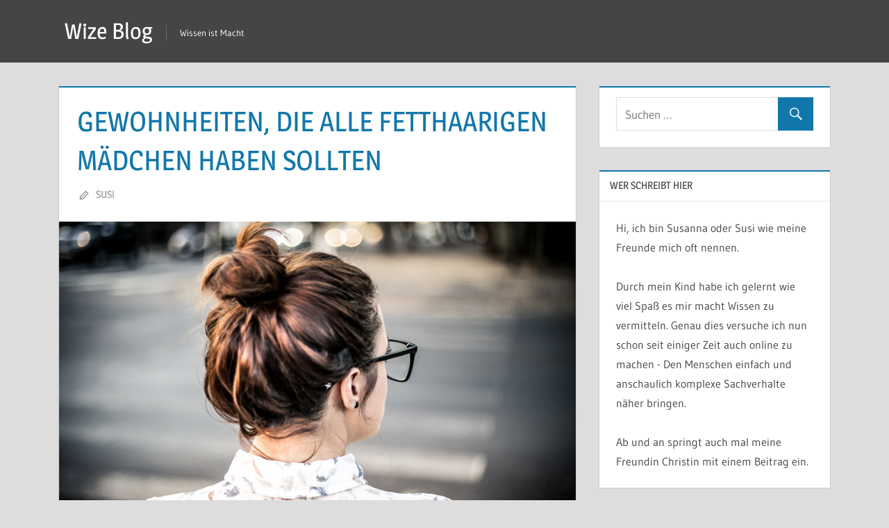

--- FILE ---
content_type: text/html; charset=UTF-8
request_url: https://wizeblog.de/gewohnheiten-die-alle-fetthaarigen-maedchen-haben-sollten/
body_size: 11433
content:
<!DOCTYPE html>
<html lang="de">

<head>
<meta charset="UTF-8">
<meta name="viewport" content="width=device-width, initial-scale=1">
<link rel="profile" href="https://gmpg.org/xfn/11">
<link rel="pingback" href="https://wizeblog.de/xmlrpc.php">

<title>GEWOHNHEITEN, DIE ALLE FETTHAARIGEN MÄDCHEN HABEN SOLLTEN &#8211; Wize Blog</title>
<meta name='robots' content='max-image-preview:large' />
<link rel="alternate" type="application/rss+xml" title="Wize Blog &raquo; Feed" href="https://wizeblog.de/feed/" />
<link rel="alternate" type="application/rss+xml" title="Wize Blog &raquo; Kommentar-Feed" href="https://wizeblog.de/comments/feed/" />
<script type="text/javascript">
/* <![CDATA[ */
window._wpemojiSettings = {"baseUrl":"https:\/\/s.w.org\/images\/core\/emoji\/15.0.3\/72x72\/","ext":".png","svgUrl":"https:\/\/s.w.org\/images\/core\/emoji\/15.0.3\/svg\/","svgExt":".svg","source":{"concatemoji":"https:\/\/wizeblog.de\/wp-includes\/js\/wp-emoji-release.min.js?ver=6.5.7"}};
/*! This file is auto-generated */
!function(i,n){var o,s,e;function c(e){try{var t={supportTests:e,timestamp:(new Date).valueOf()};sessionStorage.setItem(o,JSON.stringify(t))}catch(e){}}function p(e,t,n){e.clearRect(0,0,e.canvas.width,e.canvas.height),e.fillText(t,0,0);var t=new Uint32Array(e.getImageData(0,0,e.canvas.width,e.canvas.height).data),r=(e.clearRect(0,0,e.canvas.width,e.canvas.height),e.fillText(n,0,0),new Uint32Array(e.getImageData(0,0,e.canvas.width,e.canvas.height).data));return t.every(function(e,t){return e===r[t]})}function u(e,t,n){switch(t){case"flag":return n(e,"\ud83c\udff3\ufe0f\u200d\u26a7\ufe0f","\ud83c\udff3\ufe0f\u200b\u26a7\ufe0f")?!1:!n(e,"\ud83c\uddfa\ud83c\uddf3","\ud83c\uddfa\u200b\ud83c\uddf3")&&!n(e,"\ud83c\udff4\udb40\udc67\udb40\udc62\udb40\udc65\udb40\udc6e\udb40\udc67\udb40\udc7f","\ud83c\udff4\u200b\udb40\udc67\u200b\udb40\udc62\u200b\udb40\udc65\u200b\udb40\udc6e\u200b\udb40\udc67\u200b\udb40\udc7f");case"emoji":return!n(e,"\ud83d\udc26\u200d\u2b1b","\ud83d\udc26\u200b\u2b1b")}return!1}function f(e,t,n){var r="undefined"!=typeof WorkerGlobalScope&&self instanceof WorkerGlobalScope?new OffscreenCanvas(300,150):i.createElement("canvas"),a=r.getContext("2d",{willReadFrequently:!0}),o=(a.textBaseline="top",a.font="600 32px Arial",{});return e.forEach(function(e){o[e]=t(a,e,n)}),o}function t(e){var t=i.createElement("script");t.src=e,t.defer=!0,i.head.appendChild(t)}"undefined"!=typeof Promise&&(o="wpEmojiSettingsSupports",s=["flag","emoji"],n.supports={everything:!0,everythingExceptFlag:!0},e=new Promise(function(e){i.addEventListener("DOMContentLoaded",e,{once:!0})}),new Promise(function(t){var n=function(){try{var e=JSON.parse(sessionStorage.getItem(o));if("object"==typeof e&&"number"==typeof e.timestamp&&(new Date).valueOf()<e.timestamp+604800&&"object"==typeof e.supportTests)return e.supportTests}catch(e){}return null}();if(!n){if("undefined"!=typeof Worker&&"undefined"!=typeof OffscreenCanvas&&"undefined"!=typeof URL&&URL.createObjectURL&&"undefined"!=typeof Blob)try{var e="postMessage("+f.toString()+"("+[JSON.stringify(s),u.toString(),p.toString()].join(",")+"));",r=new Blob([e],{type:"text/javascript"}),a=new Worker(URL.createObjectURL(r),{name:"wpTestEmojiSupports"});return void(a.onmessage=function(e){c(n=e.data),a.terminate(),t(n)})}catch(e){}c(n=f(s,u,p))}t(n)}).then(function(e){for(var t in e)n.supports[t]=e[t],n.supports.everything=n.supports.everything&&n.supports[t],"flag"!==t&&(n.supports.everythingExceptFlag=n.supports.everythingExceptFlag&&n.supports[t]);n.supports.everythingExceptFlag=n.supports.everythingExceptFlag&&!n.supports.flag,n.DOMReady=!1,n.readyCallback=function(){n.DOMReady=!0}}).then(function(){return e}).then(function(){var e;n.supports.everything||(n.readyCallback(),(e=n.source||{}).concatemoji?t(e.concatemoji):e.wpemoji&&e.twemoji&&(t(e.twemoji),t(e.wpemoji)))}))}((window,document),window._wpemojiSettings);
/* ]]> */
</script>
<link rel='stylesheet' id='treville-custom-fonts-css' href='https://wizeblog.de/wp-content/themes/treville/assets/css/custom-fonts.css?ver=20180413' type='text/css' media='all' />
<style id='wp-emoji-styles-inline-css' type='text/css'>

	img.wp-smiley, img.emoji {
		display: inline !important;
		border: none !important;
		box-shadow: none !important;
		height: 1em !important;
		width: 1em !important;
		margin: 0 0.07em !important;
		vertical-align: -0.1em !important;
		background: none !important;
		padding: 0 !important;
	}
</style>
<link rel='stylesheet' id='wp-block-library-css' href='https://wizeblog.de/wp-includes/css/dist/block-library/style.min.css?ver=6.5.7' type='text/css' media='all' />
<style id='classic-theme-styles-inline-css' type='text/css'>
/*! This file is auto-generated */
.wp-block-button__link{color:#fff;background-color:#32373c;border-radius:9999px;box-shadow:none;text-decoration:none;padding:calc(.667em + 2px) calc(1.333em + 2px);font-size:1.125em}.wp-block-file__button{background:#32373c;color:#fff;text-decoration:none}
</style>
<style id='global-styles-inline-css' type='text/css'>
body{--wp--preset--color--black: #454545;--wp--preset--color--cyan-bluish-gray: #abb8c3;--wp--preset--color--white: #ffffff;--wp--preset--color--pale-pink: #f78da7;--wp--preset--color--vivid-red: #cf2e2e;--wp--preset--color--luminous-vivid-orange: #ff6900;--wp--preset--color--luminous-vivid-amber: #fcb900;--wp--preset--color--light-green-cyan: #7bdcb5;--wp--preset--color--vivid-green-cyan: #00d084;--wp--preset--color--pale-cyan-blue: #8ed1fc;--wp--preset--color--vivid-cyan-blue: #0693e3;--wp--preset--color--vivid-purple: #9b51e0;--wp--preset--color--primary: #1177aa;--wp--preset--color--light-gray: #f0f0f0;--wp--preset--color--dark-gray: #777777;--wp--preset--gradient--vivid-cyan-blue-to-vivid-purple: linear-gradient(135deg,rgba(6,147,227,1) 0%,rgb(155,81,224) 100%);--wp--preset--gradient--light-green-cyan-to-vivid-green-cyan: linear-gradient(135deg,rgb(122,220,180) 0%,rgb(0,208,130) 100%);--wp--preset--gradient--luminous-vivid-amber-to-luminous-vivid-orange: linear-gradient(135deg,rgba(252,185,0,1) 0%,rgba(255,105,0,1) 100%);--wp--preset--gradient--luminous-vivid-orange-to-vivid-red: linear-gradient(135deg,rgba(255,105,0,1) 0%,rgb(207,46,46) 100%);--wp--preset--gradient--very-light-gray-to-cyan-bluish-gray: linear-gradient(135deg,rgb(238,238,238) 0%,rgb(169,184,195) 100%);--wp--preset--gradient--cool-to-warm-spectrum: linear-gradient(135deg,rgb(74,234,220) 0%,rgb(151,120,209) 20%,rgb(207,42,186) 40%,rgb(238,44,130) 60%,rgb(251,105,98) 80%,rgb(254,248,76) 100%);--wp--preset--gradient--blush-light-purple: linear-gradient(135deg,rgb(255,206,236) 0%,rgb(152,150,240) 100%);--wp--preset--gradient--blush-bordeaux: linear-gradient(135deg,rgb(254,205,165) 0%,rgb(254,45,45) 50%,rgb(107,0,62) 100%);--wp--preset--gradient--luminous-dusk: linear-gradient(135deg,rgb(255,203,112) 0%,rgb(199,81,192) 50%,rgb(65,88,208) 100%);--wp--preset--gradient--pale-ocean: linear-gradient(135deg,rgb(255,245,203) 0%,rgb(182,227,212) 50%,rgb(51,167,181) 100%);--wp--preset--gradient--electric-grass: linear-gradient(135deg,rgb(202,248,128) 0%,rgb(113,206,126) 100%);--wp--preset--gradient--midnight: linear-gradient(135deg,rgb(2,3,129) 0%,rgb(40,116,252) 100%);--wp--preset--font-size--small: 13px;--wp--preset--font-size--medium: 20px;--wp--preset--font-size--large: 36px;--wp--preset--font-size--x-large: 42px;--wp--preset--spacing--20: 0.44rem;--wp--preset--spacing--30: 0.67rem;--wp--preset--spacing--40: 1rem;--wp--preset--spacing--50: 1.5rem;--wp--preset--spacing--60: 2.25rem;--wp--preset--spacing--70: 3.38rem;--wp--preset--spacing--80: 5.06rem;--wp--preset--shadow--natural: 6px 6px 9px rgba(0, 0, 0, 0.2);--wp--preset--shadow--deep: 12px 12px 50px rgba(0, 0, 0, 0.4);--wp--preset--shadow--sharp: 6px 6px 0px rgba(0, 0, 0, 0.2);--wp--preset--shadow--outlined: 6px 6px 0px -3px rgba(255, 255, 255, 1), 6px 6px rgba(0, 0, 0, 1);--wp--preset--shadow--crisp: 6px 6px 0px rgba(0, 0, 0, 1);}:where(.is-layout-flex){gap: 0.5em;}:where(.is-layout-grid){gap: 0.5em;}body .is-layout-flex{display: flex;}body .is-layout-flex{flex-wrap: wrap;align-items: center;}body .is-layout-flex > *{margin: 0;}body .is-layout-grid{display: grid;}body .is-layout-grid > *{margin: 0;}:where(.wp-block-columns.is-layout-flex){gap: 2em;}:where(.wp-block-columns.is-layout-grid){gap: 2em;}:where(.wp-block-post-template.is-layout-flex){gap: 1.25em;}:where(.wp-block-post-template.is-layout-grid){gap: 1.25em;}.has-black-color{color: var(--wp--preset--color--black) !important;}.has-cyan-bluish-gray-color{color: var(--wp--preset--color--cyan-bluish-gray) !important;}.has-white-color{color: var(--wp--preset--color--white) !important;}.has-pale-pink-color{color: var(--wp--preset--color--pale-pink) !important;}.has-vivid-red-color{color: var(--wp--preset--color--vivid-red) !important;}.has-luminous-vivid-orange-color{color: var(--wp--preset--color--luminous-vivid-orange) !important;}.has-luminous-vivid-amber-color{color: var(--wp--preset--color--luminous-vivid-amber) !important;}.has-light-green-cyan-color{color: var(--wp--preset--color--light-green-cyan) !important;}.has-vivid-green-cyan-color{color: var(--wp--preset--color--vivid-green-cyan) !important;}.has-pale-cyan-blue-color{color: var(--wp--preset--color--pale-cyan-blue) !important;}.has-vivid-cyan-blue-color{color: var(--wp--preset--color--vivid-cyan-blue) !important;}.has-vivid-purple-color{color: var(--wp--preset--color--vivid-purple) !important;}.has-black-background-color{background-color: var(--wp--preset--color--black) !important;}.has-cyan-bluish-gray-background-color{background-color: var(--wp--preset--color--cyan-bluish-gray) !important;}.has-white-background-color{background-color: var(--wp--preset--color--white) !important;}.has-pale-pink-background-color{background-color: var(--wp--preset--color--pale-pink) !important;}.has-vivid-red-background-color{background-color: var(--wp--preset--color--vivid-red) !important;}.has-luminous-vivid-orange-background-color{background-color: var(--wp--preset--color--luminous-vivid-orange) !important;}.has-luminous-vivid-amber-background-color{background-color: var(--wp--preset--color--luminous-vivid-amber) !important;}.has-light-green-cyan-background-color{background-color: var(--wp--preset--color--light-green-cyan) !important;}.has-vivid-green-cyan-background-color{background-color: var(--wp--preset--color--vivid-green-cyan) !important;}.has-pale-cyan-blue-background-color{background-color: var(--wp--preset--color--pale-cyan-blue) !important;}.has-vivid-cyan-blue-background-color{background-color: var(--wp--preset--color--vivid-cyan-blue) !important;}.has-vivid-purple-background-color{background-color: var(--wp--preset--color--vivid-purple) !important;}.has-black-border-color{border-color: var(--wp--preset--color--black) !important;}.has-cyan-bluish-gray-border-color{border-color: var(--wp--preset--color--cyan-bluish-gray) !important;}.has-white-border-color{border-color: var(--wp--preset--color--white) !important;}.has-pale-pink-border-color{border-color: var(--wp--preset--color--pale-pink) !important;}.has-vivid-red-border-color{border-color: var(--wp--preset--color--vivid-red) !important;}.has-luminous-vivid-orange-border-color{border-color: var(--wp--preset--color--luminous-vivid-orange) !important;}.has-luminous-vivid-amber-border-color{border-color: var(--wp--preset--color--luminous-vivid-amber) !important;}.has-light-green-cyan-border-color{border-color: var(--wp--preset--color--light-green-cyan) !important;}.has-vivid-green-cyan-border-color{border-color: var(--wp--preset--color--vivid-green-cyan) !important;}.has-pale-cyan-blue-border-color{border-color: var(--wp--preset--color--pale-cyan-blue) !important;}.has-vivid-cyan-blue-border-color{border-color: var(--wp--preset--color--vivid-cyan-blue) !important;}.has-vivid-purple-border-color{border-color: var(--wp--preset--color--vivid-purple) !important;}.has-vivid-cyan-blue-to-vivid-purple-gradient-background{background: var(--wp--preset--gradient--vivid-cyan-blue-to-vivid-purple) !important;}.has-light-green-cyan-to-vivid-green-cyan-gradient-background{background: var(--wp--preset--gradient--light-green-cyan-to-vivid-green-cyan) !important;}.has-luminous-vivid-amber-to-luminous-vivid-orange-gradient-background{background: var(--wp--preset--gradient--luminous-vivid-amber-to-luminous-vivid-orange) !important;}.has-luminous-vivid-orange-to-vivid-red-gradient-background{background: var(--wp--preset--gradient--luminous-vivid-orange-to-vivid-red) !important;}.has-very-light-gray-to-cyan-bluish-gray-gradient-background{background: var(--wp--preset--gradient--very-light-gray-to-cyan-bluish-gray) !important;}.has-cool-to-warm-spectrum-gradient-background{background: var(--wp--preset--gradient--cool-to-warm-spectrum) !important;}.has-blush-light-purple-gradient-background{background: var(--wp--preset--gradient--blush-light-purple) !important;}.has-blush-bordeaux-gradient-background{background: var(--wp--preset--gradient--blush-bordeaux) !important;}.has-luminous-dusk-gradient-background{background: var(--wp--preset--gradient--luminous-dusk) !important;}.has-pale-ocean-gradient-background{background: var(--wp--preset--gradient--pale-ocean) !important;}.has-electric-grass-gradient-background{background: var(--wp--preset--gradient--electric-grass) !important;}.has-midnight-gradient-background{background: var(--wp--preset--gradient--midnight) !important;}.has-small-font-size{font-size: var(--wp--preset--font-size--small) !important;}.has-medium-font-size{font-size: var(--wp--preset--font-size--medium) !important;}.has-large-font-size{font-size: var(--wp--preset--font-size--large) !important;}.has-x-large-font-size{font-size: var(--wp--preset--font-size--x-large) !important;}
.wp-block-navigation a:where(:not(.wp-element-button)){color: inherit;}
:where(.wp-block-post-template.is-layout-flex){gap: 1.25em;}:where(.wp-block-post-template.is-layout-grid){gap: 1.25em;}
:where(.wp-block-columns.is-layout-flex){gap: 2em;}:where(.wp-block-columns.is-layout-grid){gap: 2em;}
.wp-block-pullquote{font-size: 1.5em;line-height: 1.6;}
</style>
<link rel='stylesheet' id='dashicons-css' href='https://wizeblog.de/wp-includes/css/dashicons.min.css?ver=6.5.7' type='text/css' media='all' />
<link rel='stylesheet' id='admin-bar-css' href='https://wizeblog.de/wp-includes/css/admin-bar.min.css?ver=6.5.7' type='text/css' media='all' />
<style id='admin-bar-inline-css' type='text/css'>

    /* Hide CanvasJS credits for P404 charts specifically */
    #p404RedirectChart .canvasjs-chart-credit {
        display: none !important;
    }
    
    #p404RedirectChart canvas {
        border-radius: 6px;
    }

    .p404-redirect-adminbar-weekly-title {
        font-weight: bold;
        font-size: 14px;
        color: #fff;
        margin-bottom: 6px;
    }

    #wpadminbar #wp-admin-bar-p404_free_top_button .ab-icon:before {
        content: "\f103";
        color: #dc3545;
        top: 3px;
    }
    
    #wp-admin-bar-p404_free_top_button .ab-item {
        min-width: 80px !important;
        padding: 0px !important;
    }
    
    /* Ensure proper positioning and z-index for P404 dropdown */
    .p404-redirect-adminbar-dropdown-wrap { 
        min-width: 0; 
        padding: 0;
        position: static !important;
    }
    
    #wpadminbar #wp-admin-bar-p404_free_top_button_dropdown {
        position: static !important;
    }
    
    #wpadminbar #wp-admin-bar-p404_free_top_button_dropdown .ab-item {
        padding: 0 !important;
        margin: 0 !important;
    }
    
    .p404-redirect-dropdown-container {
        min-width: 340px;
        padding: 18px 18px 12px 18px;
        background: #23282d !important;
        color: #fff;
        border-radius: 12px;
        box-shadow: 0 8px 32px rgba(0,0,0,0.25);
        margin-top: 10px;
        position: relative !important;
        z-index: 999999 !important;
        display: block !important;
        border: 1px solid #444;
    }
    
    /* Ensure P404 dropdown appears on hover */
    #wpadminbar #wp-admin-bar-p404_free_top_button .p404-redirect-dropdown-container { 
        display: none !important;
    }
    
    #wpadminbar #wp-admin-bar-p404_free_top_button:hover .p404-redirect-dropdown-container { 
        display: block !important;
    }
    
    #wpadminbar #wp-admin-bar-p404_free_top_button:hover #wp-admin-bar-p404_free_top_button_dropdown .p404-redirect-dropdown-container {
        display: block !important;
    }
    
    .p404-redirect-card {
        background: #2c3338;
        border-radius: 8px;
        padding: 18px 18px 12px 18px;
        box-shadow: 0 2px 8px rgba(0,0,0,0.07);
        display: flex;
        flex-direction: column;
        align-items: flex-start;
        border: 1px solid #444;
    }
    
    .p404-redirect-btn {
        display: inline-block;
        background: #dc3545;
        color: #fff !important;
        font-weight: bold;
        padding: 5px 22px;
        border-radius: 8px;
        text-decoration: none;
        font-size: 17px;
        transition: background 0.2s, box-shadow 0.2s;
        margin-top: 8px;
        box-shadow: 0 2px 8px rgba(220,53,69,0.15);
        text-align: center;
        line-height: 1.6;
    }
    
    .p404-redirect-btn:hover {
        background: #c82333;
        color: #fff !important;
        box-shadow: 0 4px 16px rgba(220,53,69,0.25);
    }
    
    /* Prevent conflicts with other admin bar dropdowns */
    #wpadminbar .ab-top-menu > li:hover > .ab-item,
    #wpadminbar .ab-top-menu > li.hover > .ab-item {
        z-index: auto;
    }
    
    #wpadminbar #wp-admin-bar-p404_free_top_button:hover > .ab-item {
        z-index: 999998 !important;
    }
    
</style>
<link rel='stylesheet' id='ez-toc-css' href='https://wizeblog.de/wp-content/plugins/easy-table-of-contents/assets/css/screen.min.css?ver=2.0.69.1' type='text/css' media='all' />
<style id='ez-toc-inline-css' type='text/css'>
div#ez-toc-container .ez-toc-title {font-size: 120%;}div#ez-toc-container .ez-toc-title {font-weight: 500;}div#ez-toc-container ul li {font-size: 95%;}div#ez-toc-container ul li {font-weight: 500;}div#ez-toc-container nav ul ul li {font-size: 90%;}
.ez-toc-container-direction {direction: ltr;}.ez-toc-counter ul{counter-reset: item ;}.ez-toc-counter nav ul li a::before {content: counters(item, '.', decimal) '. ';display: inline-block;counter-increment: item;flex-grow: 0;flex-shrink: 0;margin-right: .2em; float: left; }.ez-toc-widget-direction {direction: ltr;}.ez-toc-widget-container ul{counter-reset: item ;}.ez-toc-widget-container nav ul li a::before {content: counters(item, '.', decimal) '. ';display: inline-block;counter-increment: item;flex-grow: 0;flex-shrink: 0;margin-right: .2em; float: left; }
</style>
<link rel='stylesheet' id='chld_thm_cfg_parent-css' href='https://wizeblog.de/wp-content/themes/treville/style.css?ver=6.5.7' type='text/css' media='all' />
<link rel='stylesheet' id='treville-stylesheet-css' href='https://wizeblog.de/wp-content/themes/treville-child/style.css?ver=1.9.1.1611337529' type='text/css' media='all' />
<link rel='stylesheet' id='treville-safari-flexbox-fixes-css' href='https://wizeblog.de/wp-content/themes/treville/assets/css/safari-flexbox-fixes.css?ver=20200420' type='text/css' media='all' />
<link rel='stylesheet' id='genericons-css' href='https://wizeblog.de/wp-content/themes/treville/assets/genericons/genericons.css?ver=3.4.1' type='text/css' media='all' />
<link rel='stylesheet' id='treville-related-posts-css' href='https://wizeblog.de/wp-content/themes/treville/assets/css/themezee-related-posts.css?ver=20160421' type='text/css' media='all' />
<script type="text/javascript" src="https://wizeblog.de/wp-includes/js/jquery/jquery.min.js?ver=3.7.1" id="jquery-core-js"></script>
<script type="text/javascript" src="https://wizeblog.de/wp-includes/js/jquery/jquery-migrate.min.js?ver=3.4.1" id="jquery-migrate-js"></script>
<!--[if lt IE 9]>
<script type="text/javascript" src="https://wizeblog.de/wp-content/themes/treville/assets/js/html5shiv.min.js?ver=3.7.3" id="html5shiv-js"></script>
<![endif]-->
<script type="text/javascript" src="https://wizeblog.de/wp-content/themes/treville/assets/js/svgxuse.min.js?ver=1.2.6" id="svgxuse-js"></script>
<link rel="https://api.w.org/" href="https://wizeblog.de/wp-json/" /><link rel="alternate" type="application/json" href="https://wizeblog.de/wp-json/wp/v2/posts/63" /><link rel="EditURI" type="application/rsd+xml" title="RSD" href="https://wizeblog.de/xmlrpc.php?rsd" />
<meta name="generator" content="WordPress 6.5.7" />
<link rel="canonical" href="https://wizeblog.de/gewohnheiten-die-alle-fetthaarigen-maedchen-haben-sollten/" />
<link rel='shortlink' href='https://wizeblog.de/?p=63' />
<link rel="alternate" type="application/json+oembed" href="https://wizeblog.de/wp-json/oembed/1.0/embed?url=https%3A%2F%2Fwizeblog.de%2Fgewohnheiten-die-alle-fetthaarigen-maedchen-haben-sollten%2F" />
<link rel="alternate" type="text/xml+oembed" href="https://wizeblog.de/wp-json/oembed/1.0/embed?url=https%3A%2F%2Fwizeblog.de%2Fgewohnheiten-die-alle-fetthaarigen-maedchen-haben-sollten%2F&#038;format=xml" />
		<style type="text/css" id="wp-custom-css">
			.meta-date{display:none}

/* CSS Summary */

.summary {
padding: 10px;
margin-bottom: 30px;
border-radius: 3px;
border: 2px solid #1177aa;
box-shadow: 5px 5px 8px -2px rgba(0, 0, 0, .6);
}		</style>
		</head>

<body class="post-template-default single single-post postid-63 single-format-standard wp-embed-responsive">

	<div id="page" class="hfeed site">

		<a class="skip-link screen-reader-text" href="#content">Zum Inhalt springen</a>

		<header id="masthead" class="site-header clearfix" role="banner">

			<div class="header-main container clearfix">

				<div id="logo" class="site-branding clearfix">

										
			<p class="site-title"><a href="https://wizeblog.de/" rel="home">Wize Blog</a></p>

							
			<p class="site-description">Wissen ist Macht</p>

		
				</div><!-- .site-branding -->

				


			</div><!-- .header-main -->

			


		</header><!-- #masthead -->

		
		
		
		<div id="content" class="site-content container clearfix">

	<section id="primary" class="content-single content-area">
		<main id="main" class="site-main" role="main">

		
<article id="post-63" class="post-63 post type-post status-publish format-standard has-post-thumbnail hentry category-gesundheit">

	<header class="entry-header">

		<h1 class="entry-title">GEWOHNHEITEN, DIE ALLE FETTHAARIGEN MÄDCHEN HABEN SOLLTEN</h1>
		<div class="entry-meta"><span class="meta-date"><a href="https://wizeblog.de/gewohnheiten-die-alle-fetthaarigen-maedchen-haben-sollten/" title="5:37 p.m." rel="bookmark"><time class="entry-date published updated" datetime="2021-02-05T17:37:19+00:00">Februar 5, 2021</time></a></span><span class="meta-author"> <span class="author vcard"><a class="url fn n" href="https://wizeblog.de/author/keks1234/" title="Alle Beiträge von Susi anzeigen" rel="author">Susi</a></span></span></div>
	</header><!-- .entry-header -->

	<img width="845" height="468" src="https://wizeblog.de/wp-content/uploads/2021/02/oily-hair.jpg" class="attachment-post-thumbnail size-post-thumbnail wp-post-image" alt="" decoding="async" fetchpriority="high" srcset="https://wizeblog.de/wp-content/uploads/2021/02/oily-hair.jpg 845w, https://wizeblog.de/wp-content/uploads/2021/02/oily-hair-300x166.jpg 300w, https://wizeblog.de/wp-content/uploads/2021/02/oily-hair-768x425.jpg 768w, https://wizeblog.de/wp-content/uploads/2021/02/oily-hair-360x200.jpg 360w, https://wizeblog.de/wp-content/uploads/2021/02/oily-hair-450x250.jpg 450w" sizes="(max-width: 845px) 100vw, 845px" />
	<div class="post-content">

		<div class="entry-content clearfix">

			<p><span>Von allen zu fälschenden Haartypen ist es am wenigsten schwierig, volles Haar abzuziehen &#8211; wichtige Requisiten für </span><span>Volume Spray</span><span> und </span><span>Thinning Hair Supplements</span><span> zur Änderung des  Spiels für </span><span>dünnes Haar</span><span> . Wenn das Haar jedoch aufgrund von überschüssigem Fett oder Öl flach fällt, kommt es nicht in Frage, eine Unze Pep zu retten. * Alle fetthaarigen Mädchen nicken * Mit Hilfe von Dr. Lamees Hamdan, dem Gründer der Bio-Hautpflegelinie  </span><span>Shiffa</span><span> , helfen wir, diese tragische Geschichte neu zu schreiben, um ein rutschfreies Ende zu erreichen. Beginnen Sie mit unseren Nahrungsergänzungsmitteln für fettiges </span><span>Haar</span><span> und beachten Sie dann die Ratschläge von Dr. Lamees zum Testen auf fettiges Haar, zu Ernährungsumstellungen, die möglicherweise Öl reduzieren könnten, und weitere Tipps zum Schneiden von Fett. </span></p>
<p><strong><span><span class="">1. Machen Sie einen Haartest</span></span></strong><br />
<span><span class="">Ein guter Test, um festzustellen, ob Sie fettiges Haar haben, besteht darin, eine Haarsträhne zu nehmen und das Haar in ein Glas Wasser fallen zu lassen. </span>Wenn das Haar schwimmt, bedeutet es, dass es entweder gesund oder etwas ölig ist, aber wenn es auf den Boden sinkt, bedeutet es, dass es trocken ist.</span></p>
<p><b><span>2. Überspringen Sie den Zucker</span></b><br />
<span>Im Laufe Ihres Lebens können sich Ihre Haare im Laufe der Jahre verändern, so dass Sie in Ihrer Jugend möglicherweise eine fettige Kopfhaut hatten, aber mit zunehmendem Alter weniger fettig werden. Sie können genetisch anfällig für eine fettige Kopfhaut sein, genau wie manche Menschen Akne bekommen, während andere dies nicht tun. Äußere Faktoren wie heiße Temperaturen, Luftfeuchtigkeit und Bewegung (insbesondere wenn Sie schwitzen) können jedoch zur Fettigkeit beitragen. Die Ursache des Problems könnten auch Hormone, bestimmte Medikamente und Diäten sein, insbesondere solche, die den raffinierten Zucker stark belasten. Fettige Mädchen sollten übermäßige Kohlenhydrate, raffinierten Zucker und vielleicht sogar Tagebuch herausschneiden &#8211; diese neigen dazu, eine fettige Kopfhaut sowie fettige Haut zu verursachen.</span></p>
<p><strong><span>3. Nehmen Sie kleine Ernährungsänderungen vor</span></strong><br />
<span>Essen Sie Lebensmittel, die reich an Vitamin B sind (das hilft, die Menge des produzierten Talgs zu regulieren), wie Fisch, mageres Fleisch, Geflügel, Bohnen und grünes Blattgemüse. Ich finde, dass grüner Tee, Zink und eine Kombination von B-Vitaminen (wie B6 und B2) helfen. Wir können manchmal helfen, unser Haar und unsere Kopfhaut  durch eine Diät </span><em><span>weniger</span></em><span> fettig zu machen. Wenn Sie jedoch anfällig für eine fettige Kopfhaut sind, werden Sie nicht enttäuscht, wenn die neue Diät nicht so viel Veränderung bewirkt, wie Sie möchten. Wir sollten versuchen, das Beste für unseren Körper zu tun, während wir unseren Körper (und unsere Kopfhaut) so akzeptieren, wie sie sind.</span></p>
<p><strong><span>4. Waschen Sie jeden Tag, wenn Sie </span></strong><span>möchten. Dies</span><br />
<span>hängt vom Grad der Öligkeit und der Art des verwendeten Shampoos ab. Normalerweise möchte ich, dass meine Kunden ihre Haare jeden zweiten Tag mit </span><span>OUAI Clean Shampoo waschen</span><span>(Es ist sanft zum Haar und streift weder Feuchtigkeit noch Farbe ab). Die meisten finden das ausreichend, aber wenn Sie das Gefühl haben, dass Ihr Haar noch fettig ist, waschen Sie es jeden Tag, aber shampoonieren Sie es nur einmal. Es ist ein Mythos, dass das tägliche Shampoonieren Ihres Haares es öliger macht &#8211; solange Sie das richtige Produkt verwenden. Vermeiden Sie Produkte, die übermäßige Öle enthalten oder das Haar beschweren. Alles, was hart ist und übermäßige Trockenheit und Reizung der Kopfhaut verursacht, sollte ebenfalls vermieden werden.</span></p>
<p><strong><span>5. Verwenden Sie ein DIY Scalp Scrub</span></strong><br />
<span>Der beste Weg, um eine gute Gesundheit der Kopfhaut zu erhalten, besteht darin, sie häufig zu reinigen. Sie würden niemals überspringen, Ihre fettige Haut tagelang zu waschen &#8211; das gilt auch für Haare. Ein einfaches DIY-Kopfhautpeeling, das ich mag, enthält etwas braunen Zucker, frisch gepresste Zitrone und ein paar Tropfen Olivenöl. Sie können auch einen Tropfen ätherisches Teebaumöl hinzufügen, wenn Sie eine juckende, schuppenartige Kopfhaut haben.</span></p>
<p><strong><span>6. Kämmen, nicht bürsten Das</span></strong><br />
<span>Bürsten Ihrer Haare ist etwas, was Sie tun müssen (sonst bekommen Sie Verwicklungen!). Es ist jedoch die Art der Bürste oder des Kamms, die Sie verwenden, die wirklich einen Unterschied in Ihrer Kopfhaut und Ihrem Haar macht. Für Kunden mit fettigen Haaren empfehle ich einen doppelt getauchten Kamm mit </span><span>breiten Zähnen</span><span> (oder einen Kamm mit breiten Zähnen und glatten Kanten, um Ihre Haare nicht zu zerreißen). Regelmäßige Bürsten neigen dazu, meine Haare fettiger zu machen (ja, ich bin selbst ein Mädchen mit fettigen Haaren).  </span></p>
<p><strong><span>7. Seien Sie geduldig</span></strong><br />
<span>Ihre Periode kann zu fettigem Haar beitragen, und dies ist normalerweise der Fall, da es hormonell bedingt ist. Es gibt normalerweise einen hormonellen Anstieg kurz vor Ihrer Periode und dies kann zu einer fettigen Kopfhaut beitragen. Versuchen Sie es mit einem Trockenshampoo, wenn die Öligkeit zu hoch ist. Andernfalls hält diese Öligkeit nur einige Tage an.</span></p>

			
		</div><!-- .entry-content -->

		<footer class="entry-footer">

			
		<div class="entry-categories clearfix">
			<span class="meta-categories clearfix">
				<a href="https://wizeblog.de/category/gesundheit/" rel="category tag">Gesundheit</a>			</span>
		</div><!-- .entry-categories -->

					
		</footer><!-- .entry-footer -->

	</div>

	
	
	<nav class="navigation post-navigation" aria-label="Beiträge">
		<h2 class="screen-reader-text">Beitrags-Navigation</h2>
		<div class="nav-links"><div class="nav-previous"><a href="https://wizeblog.de/dinge-die-ihrem-koerper-passieren-wenn-sie-fettiges-essen-essen/" rel="prev"><span class="nav-link-text">Vorheriger Beitrag</span><h3 class="entry-title">Dinge, die Ihrem Körper passieren, wenn Sie fettiges Essen essen</h3></a></div><div class="nav-next"><a href="https://wizeblog.de/laender-die-wir-fuer-alleinreisende-empfehlen/" rel="next"><span class="nav-link-text">Nächster Beitrag</span><h3 class="entry-title">Länder, die wir für Alleinreisende empfehlen</h3></a></div></div>
	</nav>
</article>

		</main><!-- #main -->
	</section><!-- #primary -->

	
	<section id="secondary" class="sidebar widget-area clearfix" role="complementary">

		<div class="widget-wrap"><aside id="search-2" class="widget widget_search clearfix">
<form role="search" method="get" class="search-form" action="https://wizeblog.de/">
	<label>
		<span class="screen-reader-text">Suchen nach:</span>
		<input type="search" class="search-field"
			placeholder="Suchen &hellip;"
			value="" name="s"
			title="Suchen nach:" />
	</label>
	<button type="submit" class="search-submit">
		<span class="genericon-search"></span>
		<span class="screen-reader-text">Suchen</span>
	</button>
</form>
</aside></div><div class="widget_text widget-wrap"><aside id="custom_html-2" class="widget_text widget widget_custom_html clearfix"><div class="widget-header"><h3 class="widget-title">Wer schreibt hier</h3></div><div class="textwidget custom-html-widget">Hi, ich bin Susanna  oder Susi wie meine Freunde mich oft nennen.
<br><br>
Durch mein Kind habe ich gelernt wie viel Spaß es mir macht Wissen zu vermitteln.
Genau dies versuche ich nun schon seit einiger Zeit auch online zu machen - Den Menschen einfach und anschaulich komplexe Sachverhalte näher bringen.
<br><br>
Ab und an springt auch mal meine Freundin Christin mit einem Beitrag ein.</div></aside></div>
		<div class="widget-wrap"><aside id="recent-posts-2" class="widget widget_recent_entries clearfix">
		<div class="widget-header"><h3 class="widget-title">Neueste Beiträge</h3></div>
		<ul>
											<li>
					<a href="https://wizeblog.de/praezise-feuchtigkeitskontrolle-technologien-zur-luftfeuchtigkeitsregulierung-in-reinraeumen-und-laboren/">Präzise Feuchtigkeitskontrolle: Technologien zur Luftfeuchtigkeitsregulierung in Reinräumen und Laboren</a>
									</li>
											<li>
					<a href="https://wizeblog.de/nachhaltigkeit-in-der-gehaeuseproduktion-trends-und-herausforderungen/">Nachhaltigkeit in der Gehäuseproduktion: Trends und Herausforderungen</a>
									</li>
											<li>
					<a href="https://wizeblog.de/von-der-grossstadt-zum-hidden-champion-wie-spezialisten-ihre-ideale-arbeitsstadt-finden/">Von der Großstadt zum Hidden Champion: Wie Spezialisten ihre ideale Arbeitsstadt finden</a>
									</li>
											<li>
					<a href="https://wizeblog.de/von-der-buehne-bis-zur-bar-wie-sie-die-logistik-fuer-grossevents-reibungslos-planen/">Von der Bühne bis zur Bar: Wie Sie die Logistik für Großevents reibungslos planen</a>
									</li>
											<li>
					<a href="https://wizeblog.de/fortschritt-fuer-zahlreiche-branchen-was-lasertechnik-heute-schon-kann/">Fortschritt für zahlreiche Branchen &#8211; was Lasertechnik heute schon kann</a>
									</li>
					</ul>

		</aside></div><div class="widget-wrap"><aside id="categories-2" class="widget widget_categories clearfix"><div class="widget-header"><h3 class="widget-title">Kategorien</h3></div>
			<ul>
					<li class="cat-item cat-item-1"><a href="https://wizeblog.de/category/allgmein/">Allgemein</a> (11)
</li>
	<li class="cat-item cat-item-5"><a href="https://wizeblog.de/category/essen/">Essen</a> (4)
</li>
	<li class="cat-item cat-item-4"><a href="https://wizeblog.de/category/gesundheit/">Gesundheit</a> (5)
</li>
	<li class="cat-item cat-item-3"><a href="https://wizeblog.de/category/mathematik/">Mathematik</a> (6)
</li>
	<li class="cat-item cat-item-6"><a href="https://wizeblog.de/category/sport/">Sport</a> (9)
</li>
	<li class="cat-item cat-item-8"><a href="https://wizeblog.de/category/wirtschaft/">Wirtschaft</a> (7)
<ul class='children'>
	<li class="cat-item cat-item-9"><a href="https://wizeblog.de/category/wirtschaft/boerse/">Börse</a> (3)
</li>
</ul>
</li>
	<li class="cat-item cat-item-7"><a href="https://wizeblog.de/category/wissen-allgemein/">Wissen allgemein</a> (17)
</li>
			</ul>

			</aside></div>
	</section><!-- #secondary -->



	</div><!-- #content -->

	
	<div id="footer" class="footer-wrap">

		<footer id="colophon" class="site-footer container clearfix" role="contentinfo">

			
			<div id="footer-text" class="site-info">
				<a href="/impressum">Impressum</a>
							</div><!-- .site-info -->

		</footer><!-- #colophon -->

	</div>

</div><!-- #page -->

<script type="text/javascript" id="ez-toc-scroll-scriptjs-js-extra">
/* <![CDATA[ */
var eztoc_smooth_local = {"scroll_offset":"30","add_request_uri":""};
/* ]]> */
</script>
<script type="text/javascript" src="https://wizeblog.de/wp-content/plugins/easy-table-of-contents/assets/js/smooth_scroll.min.js?ver=2.0.69.1" id="ez-toc-scroll-scriptjs-js"></script>
<script type="text/javascript" src="https://wizeblog.de/wp-content/plugins/easy-table-of-contents/vendor/js-cookie/js.cookie.min.js?ver=2.2.1" id="ez-toc-js-cookie-js"></script>
<script type="text/javascript" src="https://wizeblog.de/wp-content/plugins/easy-table-of-contents/vendor/sticky-kit/jquery.sticky-kit.min.js?ver=1.9.2" id="ez-toc-jquery-sticky-kit-js"></script>
<script type="text/javascript" id="ez-toc-js-js-extra">
/* <![CDATA[ */
var ezTOC = {"smooth_scroll":"1","visibility_hide_by_default":"","scroll_offset":"30","fallbackIcon":"<span class=\"\"><span class=\"eztoc-hide\" style=\"display:none;\">Toggle<\/span><span class=\"ez-toc-icon-toggle-span\"><svg style=\"fill: #999;color:#999\" xmlns=\"http:\/\/www.w3.org\/2000\/svg\" class=\"list-377408\" width=\"20px\" height=\"20px\" viewBox=\"0 0 24 24\" fill=\"none\"><path d=\"M6 6H4v2h2V6zm14 0H8v2h12V6zM4 11h2v2H4v-2zm16 0H8v2h12v-2zM4 16h2v2H4v-2zm16 0H8v2h12v-2z\" fill=\"currentColor\"><\/path><\/svg><svg style=\"fill: #999;color:#999\" class=\"arrow-unsorted-368013\" xmlns=\"http:\/\/www.w3.org\/2000\/svg\" width=\"10px\" height=\"10px\" viewBox=\"0 0 24 24\" version=\"1.2\" baseProfile=\"tiny\"><path d=\"M18.2 9.3l-6.2-6.3-6.2 6.3c-.2.2-.3.4-.3.7s.1.5.3.7c.2.2.4.3.7.3h11c.3 0 .5-.1.7-.3.2-.2.3-.5.3-.7s-.1-.5-.3-.7zM5.8 14.7l6.2 6.3 6.2-6.3c.2-.2.3-.5.3-.7s-.1-.5-.3-.7c-.2-.2-.4-.3-.7-.3h-11c-.3 0-.5.1-.7.3-.2.2-.3.5-.3.7s.1.5.3.7z\"\/><\/svg><\/span><\/span>","chamomile_theme_is_on":""};
/* ]]> */
</script>
<script type="text/javascript" src="https://wizeblog.de/wp-content/plugins/easy-table-of-contents/assets/js/front.min.js?ver=2.0.69.1-1733411555" id="ez-toc-js-js"></script>

<script defer src="https://static.cloudflareinsights.com/beacon.min.js/vcd15cbe7772f49c399c6a5babf22c1241717689176015" integrity="sha512-ZpsOmlRQV6y907TI0dKBHq9Md29nnaEIPlkf84rnaERnq6zvWvPUqr2ft8M1aS28oN72PdrCzSjY4U6VaAw1EQ==" data-cf-beacon='{"version":"2024.11.0","token":"cb289128aa744173a124d3cbecac77d0","r":1,"server_timing":{"name":{"cfCacheStatus":true,"cfEdge":true,"cfExtPri":true,"cfL4":true,"cfOrigin":true,"cfSpeedBrain":true},"location_startswith":null}}' crossorigin="anonymous"></script>
</body>
</html>


--- FILE ---
content_type: text/css
request_url: https://wizeblog.de/wp-content/themes/treville-child/style.css?ver=1.9.1.1611337529
body_size: 25
content:
/*
Theme Name: Treville Child
Theme URI: https://themezee.com/themes/treville/
Template: treville
Author: ThemeZee
Author URI: https://themezee.com
Description: An elegant Blogging &amp; Magazine WordPress Theme with subtle colors and great typography. Treville supports two navigation menus, advanced post settings and a post slider with fullscreen images!
Tags: two-columns,blog,news,custom-background,custom-header,custom-logo,custom-menu,grid-layout,entertainment,editor-style,block-styles,rtl-language-support,featured-image-header,featured-images,flexible-header,custom-colors,full-width-template,sticky-post,threaded-comments,translation-ready,theme-options,one-column,left-sidebar,right-sidebar,three-columns
Version: 1.9.1.1611337529
Updated: 2021-01-22 17:45:29

*/

